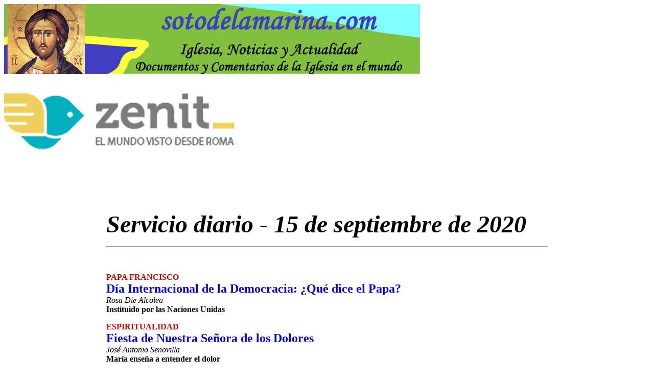

--- FILE ---
content_type: text/html
request_url: https://sotodelamarina.com/2020/09/Q2/20200915Zenit.htm
body_size: 31900
content:
<html>

<head>
<meta http-equiv="Content-Language" content="es">
<meta name="GENERATOR" content="Microsoft FrontPage 5.0">
<meta name="ProgId" content="FrontPage.Editor.Document">
<meta http-equiv="Content-Type" content="text/html; charset=windows-1252">
<title>Boletín Diario de Zenit</title>
</head>
<body>
<p>
<a href="http://www.sotodelamarina.com" style="max-width: none; minwidth: none; maxwidth: none; boxsizing: content-box">
<img border="0" src="../../../Logos/cabecera_sotodelamarina.jpg" height="137" style="max-width: none; minwidth: none; maxwidth: none; boxsizing: content-box"></a><br>
<a target="_blank" href="http://www.zenit.org/">
<img border="0" src="../../../Logos/Es-Zenit-Orizzontale-Color.png" width="450" height="182"></a>
</p>
<p>&nbsp;</p>
<blockquote>
  <blockquote>
    <blockquote>
      <blockquote>
        <blockquote>
          <p>&nbsp;</p>
          <p dir="ltr"><i><b><font size="7">Servicio diario - 15 de septiembre de 2020</font></b></i><hr/>
          <p dir="ltr">&nbsp;</p>
          <p dir="ltr"><span style="text-transform: uppercase">
          <font color="#CC0000"><b>PAPA FRANCISCO</b></font></span><br>
          <b><font size="5">
          <a href="#Día Internacional de la Democracia: ¿Qué dice el Papa" style="text-decoration: none">
          Día Internacional de la Democracia: ¿Qué dice el Papa?</a></font></b><br>
          <i>Rosa Die Alcolea</i><br>
          <b>Instituido por las Naciones Unidas</b></p>
          <p dir="ltr"><font color="#CC0000"><b>
          <span style="text-transform: uppercase">ESPIRITUALIDAD</span></b></font><br>
          <b><font size="5">
          <a href="#Fiesta de Nuestra Señora de los Dolores" style="text-decoration: none">
          Fiesta de Nuestra Señora de los Dolores</a></font></b><br>
          <i>José Antonio Senovilla</i><br>
          <b>María enseña a entender el dolor</b></p>
          <p dir="ltr"><font color="#CC0000"><b>
          <span style="text-transform: uppercase">PAPA FRANCISCO</span></b></font><br>
          <b><font size="5">
          <a href="#“Para un conocimiento de la paz”, libro con prefacio del Papa" style="text-decoration: none">
          <i>“Para un conocimiento de la paz”</i>, libro con prefacio del Papa</a></font></b><br>
          <i>Rosa Die Alcolea</i><br>
          <b>Dirigido a especializados en <i>“Ciencias de la Paz”</i></b></p>
          <p dir="ltr"><font color="#CC0000"><b>
          <span style="text-transform: uppercase">JUSTICIA Y PAZ</span></b></font><br>
          <b><font size="5">
          <a href="#Salvador: Condenado el excoronel Montano por la masacre de las Fuerzas Armadas" style="text-decoration: none">
          Salvador: Condenado el excoronel Montano por la masacre de las Fuerzas 
          Armadas</a></font></b><br>
          <i>Redacción zenit</i><br>
          <b>En 1989, en la Universidad Centroamericana</b></p>
          <p dir="ltr"><font color="#CC0000"><b>
          <span style="text-transform: uppercase">ECOLOGÍA</span></b></font><br>
          <b><font size="5">
          <a href="#España: El cuidado de la creación en la archidiócesis de Madrid" style="text-decoration: none">
          España: El cuidado de la creación en la archidiócesis de Madrid</a></font></b><br>
          <i>Larissa I. López</i><br>
          <b>Placas solares, huertos y formación</b></p>
          <p dir="ltr"><font color="#CC0000"><b>
          <span style="text-transform: uppercase">CIUDAD DEL VATICANO</span></b></font><br>
          <b><font size="5">
          <a href="#Farmacia Vaticana: Inauguración de sus locales remodelados" style="text-decoration: none">
          Farmacia Vaticana: Inauguración de sus locales remodelados</a></font></b><br>
          <i>Larissa I. López<br>
          </i><b>Aportar un servicio <i>“más cercano y humano”</i></b></p>
          <p dir="ltr"><font color="#CC0000"><b>
          <span style="text-transform: uppercase">IGLESIA Y MUNDO</span></b></font><br>
          <b><font size="5">
          <a href="#Instituto Católico de Fundraising: Cómo “salvar” a la Iglesia de la bancarrota" style="text-decoration: none">
          Instituto Católico de Fundraising: Cómo <i>“salvar”</i> a la Iglesia 
          de la bancarrota</a></font></b><br>
          <i>Larissa I. López</i><br>
          <b>Tras la crisis de COVID-19</b></p>
          <p dir="ltr"><font color="#CC0000"><b>
          <span style="text-transform: uppercase">IGLESIA LOCAL</span></b></font><br>
          <b><font size="5">
          <a href="#Estados Unidos: Contribuciones de hispanos y latinos a la Iglesia" style="text-decoration: none">
          Estados Unidos: Contribuciones de hispanos y latinos a la Iglesia</a></font></b><br>
          <i>Larissa I. López</i><br>
          <b>Expuestas por los obispos</b></p>
          <p dir="ltr"><font color="#CC0000"><b>
          <span style="text-transform: uppercase">IGLESIA LOCAL</span></b></font><br>
          <b><font size="5">
          <a href="#México: El Papa acepta la renuncia del obispo de Ciudad Obregón" style="text-decoration: none">
          México: El Papa acepta la renuncia del obispo de Ciudad Obregón</a></font></b><br>
          <i>Larissa I. López</i><br>
          <b>Mons. Pozos Lorenzini, nombrado nuevo obispo</b></p>
          <p dir="ltr"><font color="#CC0000"><b>
          <span style="text-transform: uppercase">ESPIRITUALIDAD</span></b></font><br>
          <b><font size="5">
          <a href="#Evangelio del 20 de septiembre: Reflexión del padre Antonio Rivero" style="text-decoration: none">
          Evangelio del 20 de septiembre: Reflexión del padre Antonio Rivero</a></font></b><br>
          <i>Antonio Rivero</i><br>
          <i><b>“La lógica de Dios no es nuestra lógica”</b></i></p>
          <p dir="ltr"><font color="#CC0000"><b>
          <span style="text-transform: uppercase">TESTIMONIOS</span></b></font><br>
          <b><font size="5">
          <a href="#San Juan Macías, 16 de septiembre" style="text-decoration: none">
          San Juan Macías, 16 de septiembre</a></font></b><br>
          <i>Isabel Orellana Vilches</i><br>
          <b>Considerado el padre de los pobres</b></p>
          <hr/>
          <p>&nbsp;</p>
          <p>&nbsp;</p>
          <p>&nbsp;</p>
          <header class="entry-header">
          <h1 class="entry-title" itemprop="headline">
          <a name="Día Internacional de la Democracia: ¿Qué dice el Papa">Día 
          Internacional de la Democracia: ¿Qué dice el Papa?</a></h1>
          <div class="single-entry-excerpt">
            <b><font size="5">Instituido por las Naciones Unidas</font></b><p>
            <i><span class="date">septiembre 15, 2020 18:41<br>
            </span>
            <span class="author" itemprop="author" itemscope="itemscope" itemtype="https://schema.org/Person">
            <a class="entry-author-link" href="https://es.zenit.org/author/rdiezenitteam-org/" title="View all posts by Rosa Die Alcolea" itemprop="url" rel="author" style="text-decoration: none">
            Rosa Die Alcolea</a></span><br>
            <span class="categories-links">
            <a href="https://es.zenit.org/category/pope-francis/" rel="category tag" style="text-decoration: none">
            Papa Francisco</a></span></i></p>
            <p></header>
            <font size="4">(<em>zenit</em> – 15 sept. 2020).- El 15 de 
            septiembre se celebra el Día Internacional de la Democracia, 
            instituido por la Asamblea General de las
            <a target="_blank" href="https://www.un.org/es/observances/democracy-day" style="text-decoration: none; font-style: italic; font-weight: 700">
            Naciones Unidas</a>&nbsp;el 8 de noviembre de 2007. El Papa Francisco 
            asegura que&nbsp;“no hay democracia con hambre, ni desarrollo con 
            pobreza”.</font></p>
            <p><font size="4">Este año, concretamente se enmarca en un crisis 
            mundial sin precedentes causada por la pandemia ha generado 
            importantes desafíos sociales, políticos y legales a nivel mundial. 
            De ahí, la importancia de que los estados, a medida que adoptan 
            medidas de emergencia para abordar la crisis, “sigan defendiendo el 
            estado de derecho, protegiendo y respetando las normas 
            internacionales y los principios básicos de legalidad, así como el 
            derecho a acceder a la justicia, los recursos y los procesos en 
            curso”.</font></p>
            <p><font size="4">Así lo ratificó el Secretario General de la ONU, 
            António Guterres, en unas declaraciones en las que instaba a los 
            gobiernos a ser transparentes, receptivos y responsables en su 
            respuesta a la COVID-19 para garantizar que cualquier medida de 
            emergencia fuera legal, proporcionada, necesaria y no 
            discriminatoria.</font></p>
            <p><font size="4">“La mejor respuesta es aquella que responde 
            proporcionalmente a las amenazas inmediatas mientras protege los 
            derechos humanos y el estado de derecho”, explicó hace unos meses 
            coincidiento con la publicación de un informe de la ONU sobre los 
            Derechos Humanos durante la COVID-19.</font></p>
            <p>&nbsp;</p>
            <p><strong><font size="5">¿Qué dice el Papa de la democracia?</font></strong></p>
            <p><font size="4">El Papa Francisco
            <a target="_blank" href="../../../2019/06/Q1/20190604Zenit.htm#Ustedes son poetas sociales — Francisco a los participantes en la Cumbre de Jueces Panamericanos" style="text-decoration: none; font-style: italic; font-weight: 700">
            afirmó el 4 de junio de 2019</a> que “no hay democracia con hambre, 
            ni desarrollo con pobreza, ni justicia en la inequidad”, durante un 
            discurso que ofreció con motivo de la clausura de la Cumbre 
            Panamericana de Jueces sobre Derechos Sociales y Doctrina 
            Franciscana, celebrada en el Vaticano.</font></p>
            <p><font size="4">“Un sistema político-económico, para su sano 
            desarrollo, necesita garantizar que la democracia no sea sólo 
            nominal, sino que pueda verse plasmada en acciones concretas que 
            velen por la dignidad de todos sus habitantes bajo la lógica del 
            bien común, en un llamado a la solidaridad y una opción preferencial 
            por los pobres”, argumentó Jorge Bergoglio.</font></p>
            <p><font size="4">“Ello exige los esfuerzos de las máximas 
            autoridades, y por cierto del poder judicial, para reducir la 
            distancia entre el reconocimiento jurídico y la práctica del mismo”, 
            añadió.</font></div>
          <p>&nbsp;</p>
          <p>&nbsp;</p>
          <p>&nbsp;</p>
          <p>&nbsp;</p>
          <header class="entry-header">
          <h1 class="entry-title" itemprop="headline">
          <a name="Fiesta de Nuestra Señora de los Dolores">Fiesta de Nuestra 
          Señora de los Dolores</a></h1>
          <div class="single-entry-excerpt">
            <b><font size="5">María enseña a entender el dolor</font></b><p><i>
            <span class="date">septiembre 15, 2020 10:47<br>
            </span>
            <span class="author" itemprop="author" itemscope="itemscope" itemtype="https://schema.org/Person">
            <a class="entry-author-link" href="https://es.zenit.org/author/joseantoniosenovilla/" title="View all posts by José Antonio Senovilla" itemprop="url" rel="author" style="text-decoration: none">
            José Antonio Senovilla</a></span><br>
            <span class="categories-links">
            <a href="https://es.zenit.org/category/church-and-world/spirituality/" rel="category tag" style="text-decoration: none">
            Espiritualidad</a></span></i></p>
            <p></header>
            <font size="4">(<em>zenit</em> – 14 sept. 2020)- Un día después de 
            la fiesta de la
            <a target="_blank" href="20200914Zenit.htm#Fiesta de la Exaltación de la Santa Cruz" style="text-decoration: none; font-style: italic; font-weight: 700">
            Exaltación de la Santa Cruz</a>, la Iglesia celebra la fiesta de 
            Nuestra Señora de los Dolores. Se trata de una advocación mariana 
            que existe desde los orígenes de la Iglesia Católica, cada vez que 
            los cristianos recordaban los dolores de Jesús, asociados a los de 
            su Madre.</font></p>
            <p><font size="4">En 1814 fue instituida como festividad por el Papa 
            Pío VII, quien dispuso que se celebre cada 15 de septiembre. D. José 
            Antonio Senovilla, sacerdote de la prelatura del
            <a target="_blank" href="https://opusdei.org/es-es/" style="text-decoration: none; font-style: italic; font-weight: 700">
            Opus Dei</a>, reflexiona sobre el sentido de esta festividad, 
            ayudando a entenderla y vivirla en el momento actual.</font></p>
            <p><font size="4">***</font></p>
            <p>&nbsp;</p>
            <p><font size="4">Cada Misa es un milagro. El mayor milagro. Es un 
            regalo divino siempre nuevo, que nos invita a participar en directo 
            en los acontecimientos más importantes de la Historia: en los que 
            culminaron la tarea de nuestra Redención, el rescate definitivo de 
            la Humanidad, que quedaba así liberada, en virtud de la entrega del 
            Hijo de Dios, de la esclavitud del pecado y del dolor y la muerte.</font></p>
            <p><font size="4">Por eso, como sacerdote, en mi tarea pastoral 
            siempre aconsejo acudir a Misa con los ojos y los oídos y el corazón 
            bien abiertos, porque nuestro Padre Dios nos va a hacer un regalo, 
            el mejor regalo. Pero hay que estar atentos. Vamos a ver en directo, 
            por encima del tiempo y del espacio, el mayor milagro: la 
            institución de la Eucaristía, en el marco de la Pasión, Muerte y 
            Resurrección de Cristo, y de su posterior vuelta al Padre. Y estamos 
            ahí invitados.</font></p>
            <p>&nbsp;</p>
            <p><strong><font size="5">Aprender de la Virgen</font></strong></p>
            <p><font size="4">La Misa de hoy nos recuerda una escena que hemos 
            visto en muchas imágenes. Jesús, el Hijo de Dios, el Salvador, 
            colgado en la Cruz, dando su vida por nosotros. Y junto a Él, de 
            pie, su Madre. Es la escena más desgarradora de la Historia, la 
            injusticia más atroz… y al mismo tiempo, nuestra salvación, nuestra 
            única esperanza. Mirar esa escena una y otra vez nos hace mucho 
            bien. Cada vez entendemos más. Cada vez sacamos de ahí más fuerza y 
            más paz.</font></p>
            <p>&nbsp;</p>
            <p><em><font size="4">La Madre piadosa estaba<br>
            junto a la cruz y lloraba<br>
            mientras el Hijo pendía;<br>
            cuya alma, triste y llorosa,<br>
            traspasada y dolorosa, fiero<br>
            cuchillo tenía.</font></em></p>
            <p><em><font size="4">¡Oh cuán triste y cuán aflicta<br>
            se vio la Madre bendita,<br>
            de tantos tormentos llena!<br>
            Cuando triste contemplaba<br>
            y dolorosa miraba<br>
            del Hijo amado la pena.</font></em></p>
            <p><em><font size="4">Y ¿cuál hombre no llorara,<br>
            si a la Madre contemplara<br>
            de Cristo, en tanto dolor?<br>
            ¿Y quién no se entristeciera,<br>
            Madre piadosa, si os viera<br>
            Sujeta a tanto dolor?</font></em></p>
            <p><em><font size="4">Por los pecados del mundo,<br>
            vio a Jesús en tan profundo<br>
            tormento la dulce Madre.<br>
            Vio morir al Hijo amado,<br>
            que rindió desamparado<br>
            el espíritu a su Padre.</font></em></p>
            <p><em><font size="4">¡Oh dulce fuente de amor!,<br>
            hazme sentir tu dolor<br>
            para que llore contigo.<br>
            Y que, por mi Cristo amado,<br>
            mi corazón abrasado<br>
            más viva en él que conmigo.</font></em></p>
            <p><em><font size="4">Y, porque a amarle me anime,<br>
            en mi corazón imprime<br>
            las llagas que tuvo en sí.<br>
            Y de tu Hijo, Señora,<br>
            divide conmigo ahora<br>
            las que padeció por mí.</font></em></p>
            <p><em><font size="4">Hazme contigo llorar<br>
            y de veras lastimar<br>
            de sus penas mientras vivo;<br>
            porque acompañar deseo<br>
            en la cruz, donde le veo,<br>
            tu corazón compasivo.</font></em></p>
            <p><em><font size="4">¡Virgen de vírgenes santas!,<br>
            llore ya con ansias tantas,<br>
            que el llanto dulce me sea;<br>
            porque su pasión, y muerte<br>
            tenga en mi alma, de suerte<br>
            que siempre sus penas vea.</font></em></p>
            <p><em><font size="4">Haz que su cruz me enamore<br>
            y que en ella viva y more<br>
            de mi fe y amor indicio;<br>
            porque me inflame y encienda,<br>
            y contigo me defienda<br>
            en el día del juicio.</font></em></p>
            <p><em><font size="4">Haz que me ampare la muerte<br>
            de Cristo, cuando en tan fuerte<br>
            trance vida y alma estén;<br>
            porque, cuando quede en calma<br>
            el cuerpo, vaya mi alma<br>
            a su eterna gloria. Amén.</font></em></p>
            <p>&nbsp;</p>
            <p><font size="4">Muy pocas veces una Misa nos ofrece una secuencia 
            así: tan profunda, tan directamente al corazón. Hoy, en la fiesta de 
            la Virgen de los Dolores, esta canción nos ayuda a aprender de Ella; 
            y con Ella, a entender el sufrimiento, el dolor; y al entenderlo, 
            poder vencerlo, darle sentido: poder unirnos al dolor de Cristo en 
            la Cruz, y participar con Él en la aventura más grandiosa que nos 
            pudiéramos imaginar: la salvación del mundo, la victoria contra el 
            mal y contra el dolor y la muerte. Estamos todos invitados a 
            participar como coprotagonistas en la más grandiosa epopeya. Y la 
            Virgen nos enseña cómo hacerlo.</font></p>
            <p>&nbsp;</p>
            <p><strong><font size="5">Evangelio de hoy</font></strong></p>
            <p><font size="4">Lo proclama con toda solemnidad el Evangelio de la 
            Misa de hoy: “Junto a la cruz de Jesús estaban su madre, la hermana 
            de su madre, María, la de Cleofás, y María, la Magdalena. Jesús, al 
            ver a su madre y junto a ella al discípulo al que amaba, dijo a su 
            madre: “Mujer, ahí tienes a tu hijo”.</font></p>
            <p><font size="4">Luego, dijo al discípulo: “Ahí tienes a tu madre. 
            Y desde aquella hora, el discípulo la recibió como algo propio” (Jn 
            19, 25-27). Ahí está María, ahí se nos da por Madre, junto a esa 
            Cruz espantosa. Ella, viendo morir a su Hijo inocente, no grita 
            histérica, no pide cuentas a Dios Padre por la muerte del Hijo, por 
            su propio dolor.</font></p>
            <p><font size="4">Vivimos en un mundo que se atreve en su soberbia a 
            pedir cuentas a Dios. ¡Qué sería de nosotros si Dios no pusiera 
            límites al mal que nosotros cometemos! En vez de agradecer lo que 
            Dios nos da, cuando algo nos contraría un poco, pedimos cuentas a 
            Dios: ¿Por qué esto? ¿Por qué aquello? Y sin embargo, vemos a María 
            ahí, hablando con su silencio a mi corazón tantas veces lleno de 
            rencor, de envidia, de pereza, de impureza, de mentira y de 
            traición.</font></p>
            <p><font size="4">Allí estaba la Virgen. Y todas sus amigas. De 
            todas las mujeres que el Evangelio nombra como discípulas de Jesús, 
            no falta ninguna. Quizá porque eran amigas de la Virgen, y no 
            estaban dispuestas a dejarla sola… Mucha gente huye del Calvario, 
            pero quien permanece junto a María, permanece fiel.</font></p>
            <p><font size="4">Mirar a la Virgen al pie de la Cruz. Aprender con 
            Ella a perdonar como Jesús (Lc, 23, 34). Aprender de Ella a amar la 
            voluntad de Dios Padre como Jesús, sabiendo que, si Dios nuestro 
            Padre, que nos quiere con amor infinito, permite nuestro 
            sufrimiento, es por un bien infinitamente mayor: la salvación 
            nuestra y la de muchas almas.</font></p>
            <p>&nbsp;</p>
            <p><strong><font size="5">Los Siete Dolores de María</font></strong></p>
            <p><font size="4">María estaba entrenada en el dolor. Dios así lo 
            permitió para bien de todos nosotros. Lo contemplamos al hacer 
            recuento de sus Siete Dolores. María sufrió el aguijón de la 
            profecía de Simeón en el Templo. María sufrió teniendo que huir a 
            Egipto con su pequeño Hijo, Hijo de Dios. María sufrió al buscar al 
            Niño durante tres días, hasta encontrarle en el Templo. María se 
            unió como nadie al sufrimiento de su Hijo Bendito en su Pasión y en 
            su Camino hacia la Cruz. Y María supo sufrir en estos momentos que 
            contemplamos hoy: la Muerte Redentora del Salvador, y también del 
            Descendimiento dolorosísimo de ese Cuerpo llagado. El dolor de María 
            culminó por fin al Depositar el Cuerpo inerte de Jesús en el 
            Sepulcro Santo, a la espera de la Resurrección.</font></p>
            <p><font size="4">Hay Cruz. Hay muerte. Pero eso solo es un paso, 
            una Pascua. Después de la Cruz hay Resurrección, después del dolor 
            hay alegría sin fin, después de la muerte hay vida, para siempre, 
            para siempre, para siempre.</font></p>
            <p><font size="4">Podemos aprender de María a vivir con la fuerza de 
            Dios.
            <a target="_blank" href="../../06/Q3/20200625Zenit.htm#San Josemaría Escrivá de Balaguer, 26 de junio" style="text-decoration: none; font-style: italic; font-weight: 700">
            San Josemaría</a>, al mirar a la Virgen al pie de la Cruz, nos 
            invita a examinar si nuestra vida es auténticamente cristiana. 
            “María, a quienes se acercan a Ella y contemplan su vida, les hace 
            siempre el inmenso favor de llevarlos a la Cruz, de ponerlos frente 
            a frente al ejemplo del Hijo de Dios. Y en ese enfrentamiento, donde 
            se decide la vida cristiana, María intercede para que nuestra 
            conducta culmine con una reconciliación del hermano menor –tú y yo– 
            con el Hijo primogénito del Padre”. (<em>Es Cristo que pasa</em>, 
            149 c).</font></p>
            <p>&nbsp;</p>
            <p><strong><font size="5">Vencer el dolor y la muerte</font></strong></p>
            <p><font size="4">Delante de la Cruz se resuelve mi vida cristiana. 
            ¿Sé querer a los demás como Dios me quiere a mí, como quiere María? 
            ¿Sé perdonar como Jesús en la Cruz, como María? ¿Sé dar al dolor el 
            sentido profundo que tiene? ¿Amo sobre todo la voluntad de mi Padre 
            Dios, sea cual sea, como Jesús, como María? El problema no está en 
            los otros, en el mal que hay fuera de mí. El problema está en el mal 
            que hay escondido en mi corazón. Ahí es donde Cristo quiere vencer 
            para reinar en el mundo: empezando por mi corazón.</font></p>
            <p><font size="4">La protagonista del documental <em>Converso</em> 
            lo entiende todo al mirar a María. Es una historia viva, actual. 
            Habla de esa contemplación del Evangelio que es el Rosario. Se trata 
            de un ejemplo más, que nos habla de la fuerza de Dios, si sabemos 
            mirar a María y mirar todo como y con María.</font></p>
            <p><font size="4">Muchas veces no podremos evitar el dolor y la 
            muerte. No podremos evitarlos, pero sí podremos vencerlos. Con la 
            fuerza de Dios. Mirando a María: a esa Madre Dolorosa, nuestra Madre 
            Bendita: ahí está Ella, de pie, junto a la Cruz de su Hijo, 
            hablándonos a cada uno de sus hijos en el fondo de nuestro corazón.</font></div>
          <p>&nbsp;</p>
          <p>&nbsp;</p>
          <p>&nbsp;</p>
          <p>&nbsp;</p>
          <header class="entry-header">
          <h1 class="entry-title" itemprop="headline">
          <a name="“Para un conocimiento de la paz”, libro con prefacio del Papa">
          <i>“Para un conocimiento de la paz”</i>, libro con prefacio del Papa</a></h1>
          <div class="single-entry-excerpt">
            <b><font size="5">Dirigido a especializados en <i>“Ciencias de la 
            Paz”</i></font></b><p><i><span class="date">septiembre 15, 2020 
            14:33<br>
            </span>
            <span class="author" itemprop="author" itemscope="itemscope" itemtype="https://schema.org/Person">
            <a class="entry-author-link" href="https://es.zenit.org/author/rdiezenitteam-org/" title="View all posts by Rosa Die Alcolea" itemprop="url" rel="author" style="text-decoration: none">
            Rosa Die Alcolea</a></span><br>
            <span class="categories-links">
            <a href="https://es.zenit.org/category/pope-francis/" rel="category tag" style="text-decoration: none">
            Papa Francisco</a></span></i></p>
            <p></header>
            <font size="4">(<em>zenit</em> – 15 sept. 2020).- La
            <a target="_blank" href="https://www.vaticanum.com/es/lev-libreria-editora-vaticana-libreria-editrice-vaticana" style="text-decoration: none; font-style: italic; font-weight: 700">
            Librería Editora Vaticana</a> ha publicado recientemente el libro
            <em>Para un conocimiento de la
            <a target="_blank" href="../../../2019/12/Q3/20191231Zenit.htm#Jornada Mundial de la Paz: «Cristo es nuestra paz y puede derribar los muros del odio»" style="text-decoration: none; font-weight: 700">
            paz</a></em>, con prefacio del Papa Francisco, según informa <em>
            Vatican News</em>.</font></p>
            <p><font size="4">En el texto redactado por el Santo Padre, se 
            dirige en particular a los jóvenes que pretenden especializarse en 
            “Ciencias de la Paz”: el gusto por el estudio, dice el Pontífice, 
            debe ir acompañado de un corazón inspirado en el Evangelio, capaz de 
            compartir las esperanzas y las ansiedades de los hombres y mujeres 
            de hoy.</font></p>
            <p><font size="4">Francisco señala la necesidad de “hombres y 
            mujeres, bien preparados, equipados con todas las herramientas 
            necesarias para leer e interpretar las dinámicas sociales, 
            económicas y políticas de nuestro tiempo”.</font></p>
            <p><font size="4">Y para ello, indica que “comprometerse en estos 
            caminos de formación puede ser una ayuda válida para que muchos 
            jóvenes descubran que ‘la vocación laical es ante todo caridad en la 
            familia y caridad social o política: es un compromiso concreto a 
            partir de la fe para la construcción de una nueva sociedad, es vivir 
            en medio del mundo y de la sociedad para evangelizar sus diversas 
            exigencias, hacer la paz, la convivencia, la justicia, los derechos 
            humanos, la misericordia, y así extender el Reino de Dios en el 
            mundo’”.</font></p>
            <p><font size="4">En el libro, se incluyen algunas contribuciones, 
            como un documento de Mons. Paul Richard Gallagher, secretario de 
            Relaciones con los Estados, y del cardenal Renato Raffaele Martino, 
            presidente emérito del Consejo Pontificio de Justicia y Paz y 
            presidente emérito del Consejo Pontificio para la Pastoral de los 
            Migrantes e Itinerantes.</font></p>
            <p><font size="4">A continuación, ofrecemos el texto completo 
            escrito por el Santo Padre, publicado en <em>Vatican News</em>.</font></p>
            <p>&nbsp;</p>
            <p><strong><font size="5">Prólogo del Papa Francisco</font></strong></p>
            <p><font size="4">“El cambio de época que la humanidad está 
            experimentando está conformado por lo que he denominado 
            repetidamente como ‘una tercera guerra mundial a pedazos’. Sabemos 
            bien cuánto el miedo a una guerra mundial, capaz de destruir a toda 
            la humanidad, ha marcado nuestro pasado reciente. San Juan XXIII 
            dedicó su última Encíclica, dirigiéndola a todos los hombres de 
            buena voluntad, al tema de la paz. (Carta Enc. <em>
            <a target="_blank" href="http://www.vatican.va/content/john-xxiii/es/encyclicals/documents/hf_j-xxiii_enc_11041963_pacem.html" style="text-decoration: none; font-weight: 700">
            Pacem in Terris</a></em>, 11 de abril de 1963). Y cómo no recordar 
            el sincero llamamiento de San Pablo VI a la Asamblea de las Naciones 
            Unidas: ‘Nunca más los unos contra los otros; jamás, nunca más…’ (4 
            octubre 1965).</font></p>
            <p><font size="4">Lamentablemente, debemos señalar que hoy en día el 
            mundo sigue inmerso en un clima de guerra y violencia mutua: esta 
            dolorosa realidad no sólo exige que mantengamos vivo el llamamiento 
            a la paz, sino que casi nos obliga a hacernos preguntas decisivas.</font></p>
            <p><font size="4">¿Por qué en un mundo en el que la globalización ha 
            derribado tantas fronteras, en el que todos -se dice- estamos 
            interconectados, seguimos practicando la violencia en las relaciones 
            entre los individuos y las comunidades?</font></p>
            <p><font size="4">¿Por qué los que son diferentes a nosotros a 
            menudo nos asustan tanto, como para hacernos asumir un 
            comportamiento de defensa y sospecha que con demasiada frecuencia se 
            convierte en agresión hostil?</font></p>
            <p><font size="4">¿Por qué los gobiernos de los Estados creen que el 
            despliegue de su fuerza, incluso con actos de guerra, puede darles 
            mayor credibilidad a los ojos de sus ciudadanos y aumentar el 
            consenso del que gozan?</font></p>
            <p><font size="4">Estas y otras preguntas no pueden ser respondidas 
            de manera general y apresurada. Se necesita un compromiso de 
            estudio, también es necesario invertir en la investigación 
            científica y en la formación de las jóvenes generaciones. Por estas 
            razones consideré necesario establecer en la Pontificia Universidad 
            Lateranense un Ciclo de Estudios en Ciencias de la Paz, basado en la 
            convicción de que la Iglesia está llamada a comprometerse en ‘la 
            solución de los problemas relativos a la paz, la armonía, el medio 
            ambiente, la defensa de la vida y los derechos humanos y civiles’. 
            (Exhortación Apostólica <em>
            <a target="_blank" href="http://www.vatican.va/content/francesco/es/apost_exhortations/documents/papa-francesco_esortazione-ap_20131124_evangelii-gaudium.html" style="text-decoration: none; font-weight: 700">
            Evangelii gaudium</a></em>, 65).</font></p>
            <p><font size="4">En tal compromiso ‘el mundo universitario tiene un 
            papel central, un lugar que simboliza ese humanismo integral que 
            necesita renovarse y enriquecerse continuamente, para que pueda 
            producir la valiente renovación cultural que exige el momento 
            actual’. Este desafío también interpela a la Iglesia que, con su red 
            mundial de universidades eclesiásticas, puede ‘aportar la decisiva 
            contribución de la levadura, la sal y la luz del Evangelio de 
            Jesucristo y de la Tradición viva de la Iglesia siempre abierta a 
            nuevos escenarios y nuevas propuestas’, como recordé recientemente 
            al reformar el sistema de estudios académicos en las instituciones 
            eclesiásticas. (Cf. Constitución Apostólica <em>
            <a target="_blank" href="http://www.vatican.va/content/francesco/es/apost_constitutions/documents/papa-francesco_costituzione-ap_20171208_veritatis-gaudium.html" style="text-decoration: none; font-weight: 700">
            Veritatis Gaudium</a></em>, 2). Esto ciertamente no significa 
            alterar el sentido institucional y las tradiciones consolidadas de 
            nuestras realidades académicas, sino más bien orientar su función en 
            la perspectiva de una Iglesia más marcadamente ‘en salida’ y 
            misionera. De hecho, es posible hacer frente a los desafíos del 
            mundo contemporáneo con una capacidad de respuesta adecuada en 
            cuanto al contenido y compatible en cuanto al lenguaje, en primer 
            lugar dirigiéndose a las nuevas generaciones. (Carta al cardenal De 
            Donatis con motivo del establecimiento del nuevo curso de estudios 
            en ‘Ciencias de la Paz’, 12 de noviembre de 2018).</font></p>
            <p><font size="4">Este volumen ofrece una primera visión general de 
            algunos de los centros de interés de esta nueva empresa académica. 
            Es necesariamente interdisciplinario y expresa un diálogo fructífero 
            entre la filosofía, la teología, el derecho y la historia. Confío en 
            que una profundización rigurosa de estas líneas de investigación, 
            alimentada también por las aportaciones de las ciencias humanas, 
            fomentará el crecimiento de un ‘conocimiento de la paz’ para formar 
            a pacificadores verdaderamente valiosos, dispuestos a ponerse en 
            juego en los más diversos ámbitos de la vida de nuestras sociedades.</font></p>
            <p><font size="4">Quisiera subrayar que un buen trabajador por la 
            paz debe ser capaz de madurar una mirada al mundo y a la historia 
            que no caiga en un ‘exceso de diagnóstico’, que no siempre va 
            acompañado de propuestas resolutivas y realmente aplicables. 
            (Exhortación Apostólica <em>Evangelii gaudium</em>, 50). Se trata, 
            de hecho, de ir más allá de un enfoque puramente sociológico que 
            pretende abarcar la totalidad de la realidad de manera neutral y 
            aséptica. Quienes deseen convertirse en expertos en Ciencias de la 
            Paz deben aprender a estar atentos a los signos de los tiempos: el 
            gusto por la investigación y el estudio científico debe ir 
            acompañado de un corazón capaz de compartir ‘las alegrías y las 
            esperanzas, las penas y las angustias de los hombres de hoy’ (Conc. 
            Ecum. Vat. II, Const. <em>
            <a target="_blank" href="http://www.vatican.va/archive/hist_councils/ii_vatican_council/documents/vat-ii_const_19651207_gaudium-et-spes_sp.html" style="text-decoration: none; font-weight: 700">
            Gaudium et Spes</a></em>, 1) para saber hacer un verdadero 
            discernimiento evangélico.</font></p>
            <p><font size="4">Realmente necesitamos hombres y mujeres, bien 
            preparados, equipados con todas las herramientas necesarias para 
            leer e interpretar las dinámicas sociales, económicas y políticas de 
            nuestro tiempo. Comprometerse en estos caminos de formación puede 
            ser una ayuda válida para que muchos jóvenes descubran que ‘la 
            vocación laical es ante todo caridad en la familia y caridad social 
            o política: es un compromiso concreto a partir de la fe para la 
            construcción de una nueva sociedad, es vivir en medio del mundo y de 
            la sociedad para evangelizar sus diversas exigencias, hacer la paz, 
            la convivencia, la justicia, los derechos humanos, la misericordia, 
            y así extender el Reino de Dios en el mundo’. (Postsin. ap. 
            exhortación
            <a href="http://www.vatican.va/content/francesco/es/apost_exhortations/documents/papa-francesco_esortazione-ap_20190325_christus-vivit.html">
            <em>Christus vivit</em></a>, 168).</font></p>
            <p><font size="4">Agradezco al profesor Marengo, que ha editado este 
            volumen, así como a los relatores cuyas aportaciones abren el camino 
            para la maduración de este campo indispensable de la investigación 
            científica, destinado a alimentar prácticas de paz y armonía entre 
            los hombres y los pueblos”.</font></p>
            <p>&nbsp;</p>
            <p><b><font size="4">Francisco</font></b></div>
          <p>&nbsp;</p>
          <p>&nbsp;</p>
          <p>&nbsp;</p>
          <p>&nbsp;</p>
          <header class="entry-header">
          <h1 class="entry-title" itemprop="headline">
          <a name="Salvador: Condenado el excoronel Montano por la masacre de las Fuerzas Armadas">
          Salvador: Condenado el excoronel Montano por la masacre de las Fuerzas 
          Armadas</a></h1>
          <div class="single-entry-excerpt">
            <b><font size="5">En 1989, en la Universidad Centroamericana</font></b><p>
            <i><span class="date">septiembre 15, 2020 18:10<br>
            </span>
            <span class="author" itemprop="author" itemscope="itemscope" itemtype="https://schema.org/Person">
            <a class="entry-author-link" href="https://es.zenit.org/author/zenitteam/" title="View all posts by Redacción zenit" itemprop="url" rel="author" style="text-decoration: none">
            Redacción zenit</a></span><br>
            <span class="categories-links">
            <a href="https://es.zenit.org/category/church-and-world/justice-and-peace/" rel="category tag" style="text-decoration: none">
            Justicia y Paz</a></span></i></p>
            <p></header>
            <font size="4">(<em>zenit</em> – 15 sept. 2020).- La Audiencia 
            Nacional de Madrid ha condenado a 133 años de cárcel al excoronel
            <a target="_blank" href="../../06/Q1/20200609Zenit.htm#Comienza el juicio de los asesinatos de los jesuitas españoles en El Salvador" style="text-decoration: none; font-style: italic; font-weight: 700">
            Inocente Orlando Montano Morales</a>, como uno de los responsables 
            de la masacre cometida por las Fuerzas Armadas salvadoreñas en el 
            campus de la Universidad Centroamericana José Simeón Cañas (UCA), el 
            16 de noviembre de 1989.</font></p>
            <p><font size="4">En San Salvador, la noche del 16 de noviembre de 
            1989, un equipo militar entró en la casa de los jesuitas de la&nbsp;<a target="_blank" href="https://www.uca.edu.ni/" style="text-decoration: none; font-style: italic; font-weight: 700">Universidad 
            Centroamericana</a>&nbsp;(UCA) y&nbsp;mató a seis religiosos y dos mujeres que 
            colaboraban con ellos en la casa: Ignacio Ellacuria, rector, 
            filósofo y teólogo, Segundo Montes, Ignacio Martín Baró, Amando 
            López, Juan Ramón Moreno y Joaquín López, Elba Ramos y su hija 
            Celina.&nbsp;Un acto que marcó por siempre a la UCA, al Salvador y al 
            mundo entero.</font></p>
            <p><font size="4">Montano también ha sido declarado culpable del 
            homicidio del jesuita salvadoreño Joaquín López, la cocinera Julia 
            Ramos y su hija Celina, ocurrido en la misma circunstancia, pero no 
            puede ser condenado por estos últimos delitos, ya que no entran 
            dentro de la extradición del imputado, otorgada en 2017 por Estados 
            Unidos.</font></p>
            <p>&nbsp;</p>
            <p><strong><font size="5">Sentencia</font></strong></p>
            <p><font size="4">La resolución de la Audiencia analiza el contexto 
            en el que se produjeron los hechos: el protagonismo de la Iglesia, y 
            de Ignacio Ellacuría en particular, en la búsqueda de una salida 
            negociada al conflicto salvadoreño, los enemigos que ese proceso 
            tenía en las fuerzas armadas y los precedentes —amenazas, registros, 
            atentados— que se habían producido…</font></p>
            <p><font size="4">La sentencia relata la reunión de oficiales, entre 
            los que se encontraba Montano, en la que se ordenó matar a Ellacuría 
            y no dejar testigos, así como los hechos de la noche del crimen.</font></p>
            <p><font size="4">La sentencia argumenta que los asesinatos fueron 
            cometidos desde los propios aparatos del Estado, “lo que comúnmente 
            viene a denominarse como ‘terrorismo desde el estado’ que se fragua 
            y desarrolla en determinados núcleos decisivos de poder”. En los 
            hechos participó un grupo estable y permanente, que desde las más 
            altas estructuras del poder en el Salvador y compuesto por el propio 
            presidente de la República utilizaron la violencia y cometieron 
            graves delitos, que causaron alarma y alteraron gravemente la paz y 
            la convivencia ciudadana, cercenando el camino hacia el diálogo y la 
            paz.</font></p>
            <p>&nbsp;</p>
            <p><strong><font size="5">Satisfacción y perdón</font></strong></p>
            <p><font size="4">El provincial de la Compañía de Jesús en España, 
            Antonio España,
            <a target="_blank" href="https://infosj.es/palabras-del-provincial/16783-ante-la-sentencia-de-la-audiencia-nacional" style="text-decoration: none; font-style: italic; font-weight: 700">
            ha mostrado</a>&nbsp;su satisfacción porque “el principio de Justicia 
            Universal, aplicado en España, haya servido para avalar 
            jurídicamente la verdad”. También señala que la sentencia no agota 
            las responsabilidades, y muestra su deseo de que la sentencia 
            propicie avances en este sentido en el propio El Salvador. También 
            recuerda que los jesuitas han expresado su disposición a perdonar a 
            los autores.</font></p>
            <p><font size="4">La Universidad Centroamericana, por su parte,&nbsp;<a target="_blank" href="https://infosj.es/component/jdownloads/send/191-documentos-de-noticias/1998-comunicado-uca-ante-la-sentencia-de-la-audiencia-nacional" style="text-decoration: none; font-style: italic; font-weight: 700">ha 
            declarado</a>&nbsp;que la sentencia ayudara “tanto a la conciencia 
            nacional como al sistema judicial salvadoreño a dar pasos reales en 
            favor de la verdad y la justicia, no solo en el denominado caso 
            jesuitas, también en todos los casos pendientes de graves 
            violaciones a los Derechos Humanos”.</font></div>
          <p>&nbsp;</p>
          <p>&nbsp;</p>
          <p>&nbsp;</p>
          <p>&nbsp;</p>
          <header class="entry-header">
          <h1 class="entry-title" itemprop="headline">
          <a name="España: El cuidado de la creación en la archidiócesis de Madrid">
          España: El cuidado de la creación en la archidiócesis de Madrid</a></h1>
          <div class="single-entry-excerpt">
            <b><font size="5">Placas solares, huertos y formación</font></b><p>
            <i><span class="date">septiembre 15, 2020 13:19<br>
            </span>
            <span class="author" itemprop="author" itemscope="itemscope" itemtype="https://schema.org/Person">
            <a class="entry-author-link" href="https://es.zenit.org/author/larissa-lopezzenitteam-org/" title="View all posts by Larissa I. López" itemprop="url" rel="author" style="text-decoration: none">
            Larissa I. López</a></span><br>
            <span class="categories-links">
            <a href="https://es.zenit.org/category/church-and-world/ecology/" rel="category tag" style="text-decoration: none">
            Ecología</a><br>
            <a href="https://es.zenit.org/category/church-and-world/local-church/" rel="category tag" style="text-decoration: none">
            Iglesia Local</a></span></i></p>
            <p></header>
            <font size="4">(<em>zenit</em> – 15 sept. 2020).- Impulsadas por la
            <a target="_blank" href="http://www.vatican.va/content/francesco/es/encyclicals/documents/papa-francesco_20150524_enciclica-laudato-si.html" style="text-decoration: none; font-weight: 700">
            <i>encíclica </i><em>Laudato si’</em></a> del Papa Francisco, son 
            muchas las parroquias y las instituciones religiosas de la
            <a target="_blank" href="https://www.archimadrid.org/" style="text-decoration: none; font-style: italic; font-weight: 700">
            archidiócesis de Madrid</a>, España, que se han puesto manos a la 
            obra para promover una conciencia ecológica y actuar, como dice el 
            Papa, “concretamente donde sea posible”.</font></p>
            <p><font size="4">Tal y como informa la propia archidiócesis en una 
            nota, la parroquia Virgen del Camino, en el municipio de Collado 
            Villalba, preparó durante tiempo un proyecto de eficiencia 
            energética que se hizo realidad el pasado 24 de marzo, en pleno 
            Estado de alarma, cuando se terminaron de colocar 48 placas solares 
            en la cubierta del templo.</font></p>
            <p>&nbsp;</p>
            <p><strong><font size="5">Placas solares en la parroquia</font></strong></p>
            <p><font size="4">La máxima producción de estas placas es de 13 
            kilovatios (kW) de potencia en condiciones óptimas, esto es, a pleno 
            sol. Según el párroco Roberto Rey, con estos paneles se da respuesta 
            a tres vertientes. La primera, ecológica: “Usamos una energía limpia 
            que no contamina; de hecho, en la factura mensual viene especificado 
            el número de árboles que hemos plantado [el primer año, la compañía 
            calcula más de 600] y de dióxido de carbono que se ha evitado [13,5 
            toneladas estimadas al año]”.</font></p>
            <p><font size="4">La segunda es caritativa, pues la energía 
            sobrante, en virtud de la normativa de autoconsumo fotovoltaico, se 
            puede compartir con viviendas situadas en un radio de 500 metros. 
            “Justo frente a la parroquia tenemos un grupo de familias 
            beneficiarias de Cáritas que viven en situación de pobreza 
            energética”, por lo que esa bolsa de kW no consumidos tienen ya 
            destinatario.</font></p>
            <p>&nbsp;</p>
            <p><strong><font size="5">Ayuda al comedor social</font></strong></p>
            <p><font size="4">La tercera es particular. No solo están ahorrando 
            unos 600 euros al mes en la factura de la luz, sino que además se 
            cubren los gastos del&nbsp;<a target="_blank" href="https://www.archimadrid.org/index.php/oficina/madrid/2-madrid/9036928-los-panes-y-los-peces-se-multiplican-en-virgen-del-camino-gracias-a-dios-y-a-la-generosidad-de-la-gente-esto-sale" style="text-decoration: none; font-style: italic; font-weight: 700">comedor 
            social de la parroquia</a>: “La hora de la comida es cuando más luz 
            hay, por lo tanto, máxima producción de energía, y como la primera 
            que se consume es la fotovoltaica antes que la de la red, nos 
            estamos ahorrando los costes de las gavetas para mantener la comida 
            caliente, las luces, la nevera, el lavaplatos…”.</font></p>
            <p><font size="4">Ante todo ello, el párroco sostiene que 
            “cumpliendo la ley de Dios y el mandato bíblico, cuidando la casa 
            común, se ayuda a los feligreses en situación de pobreza energética, 
            al medio ambiente, y además sale más barato. La creación es 
            agradecida y te devuelve el beneficio”.</font></p>
            <p>&nbsp;</p>
            <p><strong><font size="5">Grupo de Ecología</font></strong></p>
            <p><font size="4">En la parroquia Nuestra Señora del Valle, en el 
            barrio de Pacífico, se creó hace un año un Grupo de Ecología que 
            surgió del estudio de <em>Laudato si</em>’ en los equipos de 
            formación permanente.</font></p>
            <p><font size="4">“Fue creándose en nosotros una conciencia de 
            conversión ecológica y surgieron ideas prácticas”, afirma&nbsp; José Luis 
            Hernando, uno de los miembros de estos grupos.</font></p>
            <p><font size="4">De este modo, instalaron contenedores de reciclaje 
            de tapones, gafas y móviles viejos; se comenzó a trabajar con los 
            niños en las catequesis en esta conciencia ecológica; y se asumieron 
            medidas “sencillitas, porque lo que funciona es una suma de cosas 
            pequeñas”, como usar detergente a granel o emplear los menos 
            plásticos posibles.</font></p>
            <p>&nbsp;</p>
            <p><strong><font size="5">Pantallas de protección en el futuro</font></strong></p>
            <p><font size="4">Entre los planes de futuro del grupo se encuentra 
            el de instalar pantallas de proyección en el templo para eliminar el 
            papel de los cantos del coro.</font></p>
            <p><font size="4">Este despertar de la conciencia a la necesidad del 
            cuidado de la creación ha planteado un reto al Grupo de Ecología de 
            la parroquia: “Tenemos que cambiar nuestra forma de vida, marcada 
            ahora por las prisas, el consumismo… Pararnos y pensar que lo que 
            queremos es ser felices al abrigo de la fe. La clave está en 
            disfrutar de las cosas pequeñas”, indica Hernando.</font></p>
            <p>&nbsp;</p>
            <p><strong><font size="5">Huerto para acoger a jóvenes migrantes</font></strong></p>
            <p><font size="4">De acuerdo a la nota de la archidiócesis, el 
            huerto del convento de los capuchinos de El Pardo estuvo más de 35 
            años en barbecho. En 2013, el Servicio Capuchino para el Desarrollo 
            (Sercade) lo reactivó con el fin de desarrollar el proyecto
            <a target="_blank" href="https://www.huertohermanatierra.org/" style="text-decoration: none; font-style: italic; font-weight: 700">
            Huerto Hermana Tierra</a>, cuyo motor es el cuidado de la Tierra y 
            el cuidado de los más débiles.</font></p>
            <p><font size="4">La iniciativa surgió como una forma de acoger a 
            jóvenes migrantes en situación de exclusión social y ofrecerles un 
            contrato laboral para que se forjen un futuro. “Se trata de darles 
            formación y estabilidad personal para que cuando salgan del proyecto 
            y se enfrenten al mercado laboral tengan herramientas”, relata 
            Inmaculada Martín, la responsable.</font></p>
            <p>&nbsp;</p>
            <p><strong><font size="5">Cuidado del huerto</font></strong></p>
            <p><font size="4">En la actualidad trabajan en él tres chicos, que 
            se suman a los siete que han pasado por el huerto a lo largo de 
            estos años: “Todos, migrantes subsaharianos a los que ya hacíamos 
            acompañamiento previo en Sercade”, expone Martín.</font></p>
            <p><font size="4">Allí cuidan un huerto plantado en una hectárea y 
            media de terreno en el que se cultivan durante todo el año, tanto en 
            invierno como en verano, todo tipo de verduras y hortalizas: 
            pimientos, acelgas, espinacas, brócoli, calabaza…</font></p>
            <p><font size="4">También algunas frutas, “ahora tenemos melones, 
            sandías y 12 árboles frutales, aunque estos cuestan más porque 
            nuestro rebaño de ovejas [que también tienen uno] se los comen”, 
            indica la responsable.</font></p>
            <p>&nbsp;</p>
            <p><strong><font size="5">Técnicas agrícolas sostenibles</font></strong></p>
            <p><font size="4">Además, todo este trabajo se desarrolla mediante 
            técnicas agrícolas sostenibles, sin utilizar productos 
            contaminantes, promocionando la diversidad de cultivos y renunciando 
            a fertilizantes y pesticidas químico-sintéticos, entre otros.</font></p>
            <p><font size="4">El proyecto se encarga también de enviar quincenal 
            o mensualmente a su bolsa de clientes los pedidos. El excedente o 
            los donativos, puesto que también hay cestas cero, son destinados a 
            familias vulnerables de las Cáritas parroquiales o a comedores 
            sociales.</font></p>
            <p><font size="4">Las parroquias Santa Cristina o Nuestra Señora de 
            Las Rosas también cuentan con un huerto ecológico propio, y en San 
            Germán se creó este verano un Grupo de Ecología para fomentar el 
            respeto de la biodiversidad.</font></p>
            <p>&nbsp;</p>
            <p><strong><font size="5">
            <a target="_blank" href="https://seasonofcreation.org/es/home-es/" style="text-decoration: none; font-style: italic">
            Tiempo de la Creación</a> en la diócesis</font></strong></p>
            <p><font size="4">Son todas ellas iniciativas que adquieren especial 
            relevancia este mes, cuando en el mundo entero, y por parte de 
            diversas confesiones cristianas, se celebra la iniciativa de oración 
            y cuidado del planeta, el
            <a target="_blank" href="../Q1/20200901Zenit.htm#Tiempo de la Creación 2020: Comienza el Jubileo de la Tierra" style="text-decoration: none; font-style: italic; font-weight: 700">
            Tiempo de la Creación</a>.</font></p>
            <p><font size="4">En la arquidiócesis de Madrid, el acto central se 
            desarrolló el pasado sábado, 12 de septiembre, que tuvo lugar una 
            jornada de oración católica-ortodoxa <em>online</em> presidida por 
            el arzobispo y cardenal Carlos Osoro, el metropolita monseñor 
            Policarpo, del Patriarcado Ecuménico de Constantinopla, y monseñor 
            Timotei, obispo ortodoxo rumano.</font></div>
          <p>&nbsp;</p>
          <p>&nbsp;</p>
          <p>&nbsp;</p>
          <p>&nbsp;</p>
          <header class="entry-header">
          <h1 class="entry-title" itemprop="headline">
          <a name="Farmacia Vaticana: Inauguración de sus locales remodelados">
          Farmacia Vaticana: Inauguración de sus locales remodelados</a></h1>
          <div class="single-entry-excerpt">
            <b><font size="5">Aportar un servicio <i>“más cercano y humano”</i></font></b><p>
            <i><span class="date">septiembre 15, 2020 14:48<br>
            </span>
            <span class="author" itemprop="author" itemscope="itemscope" itemtype="https://schema.org/Person">
            <a class="entry-author-link" href="https://es.zenit.org/author/larissa-lopezzenitteam-org/" title="View all posts by Larissa I. López" itemprop="url" rel="author" style="text-decoration: none">
            Larissa I. López</a></span><br>
            <span class="categories-links">
            <a href="https://es.zenit.org/category/rome/vatican-city/" rel="category tag" style="text-decoration: none">
            Ciudad del Vaticano</a></span></i></p>
            <p></header>
            <font size="4">(<em>zenit</em> – 15 sept. 2020)-. En la mañana del 
            ayer, lunes 14 de septiembre de 2020, tuvo lugar la inauguración 
            oficial de los
            <a target="_blank" href="https://es.zenit.org/2020/08/03/la-farmacia-vaticana-vuelve-a-sus-locales-remodelados/" style="text-decoration: none; font-style: italic; font-weight: 700">
            locales remodelados</a> de la Farmacia Vaticana, informa <em>
            L’Osservatore Romano</em>.</font></p>
            <p><font size="4">Esta ceremonia se llevó a cabo en presencia del 
            cardenal Giuseppe Bertello, presidente del Governatorato del
            <a target="_blank" href="https://www.vaticanstate.va/it/" style="text-decoration: none; font-style: italic; font-weight: 700">
            Estado de la Ciudad del Vaticano</a>.</font></p>
            <p><font size="4">Después de siete meses de venta en unas 
            instalaciones temporales, el local renovado de la Farmacia Vaticana 
            reabrió el pasado 3 de agosto.</font></p>
            <p>&nbsp;</p>
            <p><strong><font size="5">La farmacia del Papa</font></strong></p>
            <p><font size="4">En el afán de dar un servicio “más cercano y 
            humano, que incluye también la escucha, hemos trabajado en la 
            ampliación de los locales de venta, para que sean cómodos para 
            todos, y hemos tratado de reducir a la mitad el tiempo de entrega de 
            los medicamentos, para poder hablar con estas personas, asesorarlas 
            y comprender lo que necesitan”, declara a <em>Vatican News</em> fray 
            Binish Thomas Mulackal, director de la Farmacia Vaticana.</font></p>
            <p><font size="4">Las enseñanzas del Papa Francisco son muy 
            importantes para los farmacéuticos en su trabajo diario: “Esta es la 
            farmacia del Papa” y “todos estamos a su servicio”, explica el 
            hermano Mulackal.</font></p>
            <p><font size="4">“El Pontífice siempre nos invita a estar atentos a 
            las necesidades de nuestro prójimo, especialmente si está enfermo o 
            necesitado, y nos sentimos muy cerca de esta misión. Dar la medicina 
            en los momentos adecuados, para que los que sufren puedan tener la 
            cura, escuchar a los que nos piden ayuda con una sonrisa, esto 
            significa cercanía a nuestro hermano”, añade.</font></p>
            <p>&nbsp;</p>
            <p><strong><font size="5">Tecnología moderna</font></strong></p>
            <p><font size="4">La tecnología moderna también puede ser muy útil: 
            “Tratamos de eliminar en lo posible el tiempo de espera a través de 
            los <em>tickets”, </em>apunta.</font></p>
            <p><font size="4">También han mejorado el sitio <em>web </em>de la 
            Farmacia Vaticana, de manera que si se encargan medicamentos, “no es 
            necesario llamar o venir aquí para saber si han llegado”, basta con 
            consultarlo “a través de un código especial que puede ver 
            directamente en la <em>web </em>desde su casa”, remarca el director.</font></div>
          <p>&nbsp;</p>
          <p>&nbsp;</p>
          <p>&nbsp;</p>
          <p>&nbsp;</p>
          <header class="entry-header">
          <h1 class="entry-title" itemprop="headline">
          <a name="Instituto Católico de Fundraising: Cómo “salvar” a la Iglesia de la bancarrota">
          Instituto Católico de Fundraising: Cómo <i>“salvar”</i> a la Iglesia 
          de la bancarrota</a></h1>
          <div class="single-entry-excerpt">
            <b><font size="5">Tras la crisis de COVID-19</font></b><p><i>
            <span class="date">septiembre 15, 2020 11:51<br>
            </span>
            <span class="author" itemprop="author" itemscope="itemscope" itemtype="https://schema.org/Person">
            <a class="entry-author-link" href="https://es.zenit.org/author/larissa-lopezzenitteam-org/" title="View all posts by Larissa I. López" itemprop="url" rel="author" style="text-decoration: none">
            Larissa I. López</a></span><br>
            <span class="categories-links">
            <a href="https://es.zenit.org/category/church-and-world/" rel="category tag" style="text-decoration: none">
            Iglesia y Mundo</a></span></i></p>
            <p></header>
            <font size="4">(<em>zenit</em> – 15 sept. 2020).- El “gurú del <em>
            fundraising </em>católico”, Juan Uribe Arbeláez, presidente del
            <a target="_blank" href="https://fundraisingcatolico.com/" style="text-decoration: none; font-weight: 700">
            <i>Instituto de </i><em>Fundraising </em><i>Católico</i></a> (IFC) 
            analiza en un <em>
            <a target="_blank" href="https://fundraisingcatolico.com/iglesia-en-bancarrota/" style="text-decoration: none; font-weight: 700">
            webinar</a></em> de cuarenta minutos la preocupante situación 
            económica de la Iglesia Católica y propone acciones concretas para 
            “salvar” a la Iglesia de la bancarrota.</font></p>
            <p><font size="4">Tras el confinamiento por la pandemia de COVID-19, 
            las finanzas del Vaticano, de las conferencias episcopales, 
            arquidiócesis, diócesis, parroquias, congregaciones religiosas y 
            demás entidades vinculadas a la Iglesia Católica se han visto 
            terriblemente afectadas.</font></p>
            <p>&nbsp;</p>
            <p><strong><font size="5">10 pasos para modernizarse</font></strong></p>
            <p><font size="4">Estas medidas se resumen, efectivamente en 10 
            pasos para modernizar el <em>fundraising</em> (recaudación de 
            fondos) de la Iglesia en cualquiera de los niveles (parroquial, 
            diocesano, nacional, institucional…).</font></p>
            <p><font size="4">Entre las acciones que propone el seminario <em>
            online</em>, se encuentran la capacitación en <em>fundraising</em>, 
            construir bases de datos, adaptar las páginas web, crear formularios 
            adecuados, crear páginas que conviertan usuarios en donantes (<em>landing 
            pages</em>) y hacer campañas de <em>e-mailing</em> para donativos y 
            de redes sociales.</font></p>
            <p><font size="4">Este <em>webinar </em>puede ser consultado 
            gratuitamente en cualquier momento, a través de los pasos indicados 
            en este
            <a target="_blank" href="https://fundraisingcatolico.com/iglesia-en-bancarrota/" style="text-decoration: none; font-style: italic; font-weight: 700">
            enlace</a>.</font></p>
            <p>&nbsp;</p>
            <p><strong><font size="5">Juan Uribe Arbelaez</font></strong></p>
            <p><font size="4">Es licenciado en empresariales, con estudios 
            superiores en Finanzas Avanzadas, Derecho y <em>Fundraising</em>. Su 
            trayectoria en banca, bolsa de valores y empresas privadas, le ha 
            permitido conocer con detalle el mundo del <em>marketing</em> 
            empresarial y financiero, aplicando esta experiencia al complejo 
            mundo del <em>fundraising</em> religioso.</font></p>
            <p><font size="4">Uribe es considerado el principal gurú en la 
            consecución de fondos para las entidades vinculadas a la Iglesia 
            Católica. Lleva más de 20 años aplicando una captación de fondos 
            profesional y sistemática en todas las organizaciones vinculadas a 
            la Iglesia.</font></p>
            <p><font size="4">La consultoría de Juan Uribe ha permitido aumentar 
            considerablemente los donativos para instituciones eclesiales, 
            ayudándoles a consolidar toda la estrategia de recaudación de 
            fondos.</font></p>
            <p>&nbsp;</p>
            <p><strong><font size="5">Instituto de <em>Fundraising</em> Católico</font></strong></p>
            <p><font size="4">Nace para ser un referente en la investigación y 
            aplicación de estrategias profesionales para la recaudación de 
            fondos en entidades vinculadas a la Iglesia Católica.</font></p>
            <p><font size="4">El objetivo del Instituto de <em>Fundraising</em> 
            Católico es desarrollar una captación de fondos profesional en las 
            obras de la Iglesia, para que estas dispongan de una economía 
            vigorosa que les permita, desde sus propios carismas, cumplir la 
            misión para la cual existen.</font></div>
          <p>&nbsp;</p>
          <p>&nbsp;</p>
          <p>&nbsp;</p>
          <p>&nbsp;</p>
          <header class="entry-header">
          <h1 class="entry-title" itemprop="headline">
          <a name="Estados Unidos: Contribuciones de hispanos y latinos a la Iglesia">
          Estados Unidos: Contribuciones de hispanos y latinos a la Iglesia</a></h1>
          <div class="single-entry-excerpt">
            <b><font size="5">Expuestas por los obispos</font></b><p><i>
            <span class="date">septiembre 15, 2020 18:07<br>
            </span>
            <span class="author" itemprop="author" itemscope="itemscope" itemtype="https://schema.org/Person">
            <a class="entry-author-link" href="https://es.zenit.org/author/larissa-lopezzenitteam-org/" title="View all posts by Larissa I. López" itemprop="url" rel="author" style="text-decoration: none">
            Larissa I. López</a></span><br>
            <span class="categories-links">
            <a href="https://es.zenit.org/category/church-and-world/local-church/" rel="category tag" style="text-decoration: none">
            Iglesia Local</a></span></i></p>
            <p></header>
            <font size="4">(<em>zenit</em> – 15 sept. 2020)-. La
            <a target="_blank" href="https://es.zenit.org/2020/09/04/estados-unidos-presidente-del-episcopado-solicita-colecta-para-recuperacion-tras-desastres-naturales/" style="text-decoration: none; font-style: italic; font-weight: 700">
            Conferencia de Obispos Católicos de Estados Unidos</a> (<a target="_blank" href="https://www.usccb.org/" style="text-decoration: none; font-style: italic; font-weight: 700">USCCB</a>), 
            ha emitido una reflexión sobre las contribuciones y el liderazgo de 
            los Hispanos en la Iglesia estadounidense, Con motivo del
            <a target="_blank" href="https://ar.usembassy.gov/es/education-culture-es/irc/feriados-celebraciones-en-estados-unidos/mes-de-la-herencia-hispana/" style="text-decoration: none; font-style: italic; font-weight: 700">
            Mes de la Herencia Hispana</a>, celebrado del 15 de septiembre al 15 
            de octubre.</font></p>
            <p><font size="4">En una nota difundida el 14 de septiembre y 
            firmada por monseñor Arturo Cepeda, obispo auxiliar de Detroit y 
            presidente del Subcomité de Asuntos Hispanos de la USCCB,&nbsp;indica que 
            “tanto la Iglesia Católica como la sociedad estadounidense deben 
            reconocer las contribuciones históricas y actuales del liderazgo 
            hispano y latino en todas las esferas de la Iglesia y la sociedad”.</font></p>
            <p>&nbsp;</p>
            <p><strong><font size="5">V Encuentro Nacional de Pastoral Hispana</font></strong></p>
            <p><font size="4">De acuerdo al texto, este año, el Mes de la 
            Herencia Hispana es especialmente significativo debido a que la 
            Iglesia Católica en Estados Unidos “está cosechando los frutos de un 
            proceso de cuatro años llamado&nbsp;V Encuentro Nacional de Pastoral 
            Hispana/Latina”.</font></p>
            <p><font size="4">El objetivo principal del&nbsp;V Encuentro&nbsp;ha sido 
            “discernir formas en las que la Iglesia en Estados Unidos pueda 
            responder mejor a la presencia hispana/latina, y fortalecer las 
            formas en que los hispanos/latinos responden al llamado a la Nueva 
            Evangelización como discípulos misioneros al servicio de toda la 
            Iglesia y la sociedad”.</font></p>
            <p><font size="4">Tanto este <em>Encuentro</em> como los 
            cuatro&nbsp;anteriores han reconocido “cómo los hispanos/latinos se han 
            entretejido en las fibras de la Iglesia y la sociedad en Estados 
            Unidos durante muchas generaciones”.</font></p>
            <p>&nbsp;</p>
            <p><strong><font size="5">Aumento de los católicos hispanos</font></strong></p>
            <p><font size="4">Durante la preparación del proceso del&nbsp;V 
            Encuentro&nbsp;y durante su ejecución, se realizó y complementó una 
            investigación demográfica sobre la presencia de latinos en la 
            Iglesia y en la sociedad estadounidense.</font></p>
            <p><font size="4">La nota señala que “<a target="_blank" href="https://vencuentro.org/wp-content/uploads/2020/07/Hispanic-Ministry-Media-Kit-2020-EN.pdf" style="text-decoration: none; font-style: italic; font-weight: 700">algunos 
            de los hallazgos incluyen</a> el hecho de que entre los años 1990 y 
            2016, la población católica hispana/latina de Estados Unidos aumentó 
            en aproximadamente 13,7 millones, mientras que la población católica 
            global de este país solo aumentó en aproximadamente 3,6 millones”.</font></p>
            <p>&nbsp;</p>
            <p><strong><font size="5">Factor determinante del crecimiento de la 
            Iglesia</font></strong></p>
            <p><font size="4">Esto demuestra que los hispanos constituyen un 
            factor determinante en el crecimiento de la Iglesia Católica en 
            Estados Unidos durante las últimas tres décadas. “Un hallazgo 
            adicional fue que el porcentaje de hispanos/latinos en EE.UU. que 
            eran católicos en Estados Unidos en 2016 era del 52%, y poco más de 
            la mitad de los católicos menores de 50 años eran hispanos/latinos. 
            Estas y otras estadísticas se incluyen en el informe de&nbsp;<a style="font-style: italic; font-weight: 700; text-decoration: none" target="_blank" href="https://vencuentro.org/wp-content/uploads/2019/10/Regional-Stats-SpanishRD.pdf">investigación 
            demográfica</a>&nbsp;y el&nbsp;<a style="font-style: inherit; font-weight: 700; text-decoration: none" target="_blank" href="https://vencuentro.org/wp-content/uploads/2020/07/Hispanic-Ministry-Media-Kit-2020-EN.pdf"><em>kit</em><i> 
            de medios de comunicación</i></a>&nbsp;del&nbsp;V Encuentro”, describe el 
            documento.</font></p>
            <p><font size="4">El obispo auxiliar de Detroit declaró también que 
            “mientras que el proceso formal del&nbsp;<em style="font-weight: inherit">V 
            Encuentro</em><em>&nbsp;</em>avanza en su fase de implementación, está 
            claro que las numerosas iniciativas que emanan de él muestran el 
            entusiasmo y la vitalidad de la Iglesia”.</font></p>
            <p>&nbsp;</p>
            <p><strong><font size="5">Evento nacional </font><em><font size="5">
            online</font></em></strong></p>
            <p><font size="4">De este modo, el Subcomité de Asuntos Hispanos de 
            la USCCB llevará a cabo un evento nacional del&nbsp;<em style="font-weight: inherit">V 
            Encuentro</em>&nbsp;en forma virtual el 9 y 10 de octubre. “Esperamos que 
            este evento ayude a los participantes a visualizar el futuro de la 
            pastoral hispana/latina tanto a nivel local y nacional, como en el 
            liderazgo y participación hispana dentro de sus organizaciones”, 
            manifestó Mons. Cepeda en este sentido.</font></p>
            <p><font size="4">“También celebraremos y nos regocijaremos en los 
            frutos del&nbsp;<em style="font-weight: inherit">V Encuentro</em><em>&nbsp;</em>y 
            nuestra fe católica al ser enviados, una vez más, como discípulos 
            misioneros gozosos”, agrega.</font></p>
            <p>&nbsp;</p>
            <p><strong><font size="5">Ayuda a diócesis, parroquias y 
            organizaciónes</font></strong></p>
            <p><font size="4">Esta reunión virtual está diseñada para ayudar a 
            las diócesis, parroquias y organizaciones católicas a llevar a casa 
            los hallazgos del&nbsp;<em style="font-weight: inherit">V Encuentro</em>&nbsp;y 
            a identificar, crear o afinar sus respuestas pastorales a nivel 
            local.</font></p>
            <p><font size="4">Las continuas limitaciones sanitarias y económicas 
            generadas por la pandemia de COVID-19 impidieron que numerosas 
            diócesis y regiones se reunieran en persona para completar el 
            proceso del&nbsp;V Encuentro, como se planteó originalmente.</font></p>
            <p>&nbsp;</p>
            <p><strong><font size="5">Fe y compromiso de los hispanos y latinos</font></strong></p>
            <p><font size="4">“El proceso del&nbsp;<em style="font-weight: inherit">V 
            Encuentro</em>&nbsp;ha demostrado la profunda fe y el compromiso de los 
            hispanos y latinos con la Iglesia. Al mismo tiempo, ha demostrado su 
            espíritu emprendedor, una profunda conciencia y preocupación por las 
            carencias sociales de nuestra sociedad, así como su fuerte 
            compromiso con la justicia social, incluyendo una amplia gama de 
            temas en defensa de la vida y la dignidad de la persona humana”, 
            aclaró el presidente del Subcomité de Asuntos Hispanos.</font></p>
            <p><font size="4">“Los hispanos, y en particular los hispanos 
            católicos, están decididos a ser parte de la solución a la realidad 
            actual: la pandemia de COVID-19, el llamado a la justicia racial y 
            el impacto continuo del cambio climático global”, apuntó.</font></p>
            <p><font size="4">La nota concluye describiendo que, a nivel 
            nacional, las prioridades en esta comunidad incluyen el desarrollo 
            del liderazgo, particularmente de los jóvenes adultos 
            hispanos/latinos; un enfoque en el fortalecimiento del matrimonio y 
            la vida familiar; la evangelización y la catequesis con un fuerte 
            componente bíblico; el discernimiento vocacional; y el logro 
            educativo y la generación de respuestas a los desafíos pastorales 
            generados por la pandemia de COVID-19, que ha afectado de manera 
            desproporcionada a personas de color, en particular a afroamericanos 
            y latinos.</font></div>
          <p>&nbsp;</p>
          <p>&nbsp;</p>
          <p>&nbsp;</p>
          <p>&nbsp;</p>
          <header class="entry-header">
          <h1 class="entry-title" itemprop="headline">
          <a name="México: El Papa acepta la renuncia del obispo de Ciudad Obregón">
          México: El Papa acepta la renuncia del obispo de Ciudad Obregón</a></h1>
          <div class="single-entry-excerpt">
            <b><font size="5">Mons. Pozos Lorenzini, nombrado nuevo obispo</font></b><p>
            <i><span class="date">septiembre 15, 2020 13:57<br>
            </span>
            <span class="author" itemprop="author" itemscope="itemscope" itemtype="https://schema.org/Person">
            <a class="entry-author-link" href="https://es.zenit.org/author/larissa-lopezzenitteam-org/" title="View all posts by Larissa I. López" itemprop="url" rel="author" style="text-decoration: none">
            Larissa I. López</a></span><br>
            <span class="categories-links">
            <a href="https://es.zenit.org/category/church-and-world/local-church/" rel="category tag" style="text-decoration: none">
            Iglesia Local</a></span></i></p>
            <p></header>
            <font size="4">(<em>zenit</em> – 15 sept. 2020)-. El Papa Francisco 
            ha aceptado la renuncia del obispo de la
            <a target="_blank" href="http://diocesisdeciudadobregon.org/" style="text-decoration: none; font-style: italic; font-weight: 700">
            diócesis de Ciudad Obregón</a>, México, presentada por Mons. Felipe 
            Padilla Cardona, informa hoy, 15 de septiembre de 2020, la Oficina 
            de Prensa de la Santa Sede.</font></p>
            <p><font size="4">Asimismo, el Santo Padre ha nombrado obispo de 
            Ciudad Obregón a Mons. Rutilo Felipe Pozos Lorenzini, hasta ahora 
            obispo titular de Satafis y auxiliar de Puebla.</font></p>
            <p><font size="4">Mons. Felipe Padilla Cardona renuncia por motivo 
            de edad, ya que el 1 de mayo de 2020 cumplió 75 años, edad canónica 
            para solicitarla al Papa Francisco.</font></p>
            <p><font size="4">La
            <a target="_blank" href="https://cem.org.mx/" style="text-decoration: none; font-style: italic; font-weight: 700">
            Conferencia del Episcopado Mexicano</a> (CEM), ha anunciado también 
            la aceptación de la renuncia y el nombramiento de Francisco en una 
            nota, manifestando: “Nos unimos en alegría y oración con la Iglesia 
            que peregrina en la diócesis de Ciudad Obregón y deseamos a Mons. 
            Rutilo Felipe Pozos Lorenzini, un fecundo desempeño en su nueva 
            encomienda Episcopal que el Señor le ha confiado”.</font></p>
            <p>&nbsp;</p>
            <p><strong><font size="5">Monseñor Pozos Lorenzini</font></strong></p>
            <p><font size="4">Nació en la ciudad de Rancho San Diego, 
            archidiócesis metropolitana de Puebla, el 15 de febrero de 1967. 
            Estudió en el Seminario Mayor Palafoxiano de
            <a target="_blank" href="https://es.zenit.org/2018/10/18/mons-felipe-arizmendi-opcion-por-los-jovenes-desde-puebla/" style="text-decoration: none; font-style: italic; font-weight: 700">
            Puebla</a> y recibió la ordenación sacerdotal en 1993, incardinado 
            en la archidiócesis metropolitana de Puebla.</font></p>
            <p><font size="4">Obtuvo la Licenciatura en Espiritualidad y el 
            Diploma de Formador de Seminarios en la Pontificia Universidad 
            Gregoriana.</font></p>
            <p>&nbsp;</p>
            <p><strong><font size="5">Encargos pastorales</font></strong></p>
            <p><font size="4">Como sacerdote ha desempeñado los siguientes 
            cargos: vicario parroquial, asistente diocesano para la catequesis y 
            la pastoral familiar, presidente de la Comisión Diocesana de 
            Ministerios, profesor y rector del Seminario Mayor Palafoxiano de 
            Puebla.</font></p>
            <p><font size="4">El 6 de diciembre de 2013 fue nombrado obispo 
            titular de Satafis y auxiliar de Puebla y recibió la ordenación 
            episcopal el 3 de marzo de 2014.</font></p>
            <p><font size="4">El prelado forma parte del Consejo Permanente de 
            la Conferencia Episcopal Mexicana en representación de la provincia 
            eclesiástica de Puebla.</font></div>
          <p>&nbsp;</p>
          <p>&nbsp;</p>
          <p>&nbsp;</p>
          <p>&nbsp;</p>
          <header class="entry-header">
          <h1 class="entry-title" itemprop="headline">
          <a name="Evangelio del 20 de septiembre: Reflexión del padre Antonio Rivero">
          Evangelio del 20 de septiembre: Reflexión del padre Antonio Rivero</a></h1>
          <div class="single-entry-excerpt">
            <i><b><font size="5">“La lógica de Dios no es nuestra lógica”</font></b></i><p>
            <i><span class="date">septiembre 15, 2020 10:10<br>
            </span>
            <span class="author" itemprop="author" itemscope="itemscope" itemtype="https://schema.org/Person">
            <a class="entry-author-link" href="https://es.zenit.org/author/antoniorivero/" title="View all posts by Antonio Rivero" itemprop="url" rel="author" style="text-decoration: none">
            Antonio Rivero</a></span><br>
            <span class="categories-links">
            <a href="https://es.zenit.org/category/church-and-world/spirituality/" rel="category tag" style="text-decoration: none">
            Espiritualidad</a></span></i></p>
            <p></header>
            <font size="4">(<em>zenit</em> – 15 sept. 2020).- Comentario del 
            Evangelio del domingo, 20 de septiembre de 2020,
            <a target="_blank" href="https://www.ciudadredonda.org/lectura/lecturapdf/id/1174" style="text-decoration: none; font-style: italic; font-weight: 700">
            Domingo XXV&nbsp;del Tiempo Ordinario</a>, escrito por el padre
            <a target="_blank" href="../Q1/20200908Zenit.htm#Evangelio del 13 de septiembre: Reflexión del padre Antonio Rivero" style="text-decoration: none; font-style: italic; font-weight: 700">
            Antonio Rivero L.C.</a> En su columna, el sacerdote nos plantea: 
            “¿Qué lógica sigo en mi vida: la de Dios o la del mundo?”.</font></p>
            <p>&nbsp;</p>
            <p><strong><font size="4">Textos: Is 55, 6-9; Filipenses 1, 
            20-24.27; Mt 20, 1-16</font></strong></p>
            <p><font size="4">Antonio Rivero, L.C. Doctor en Teología 
            Espiritual, profesor en el Noviciado de la Legión de Cristo en 
            Monterrey (México) y asistente del Centro Sacerdotal <em>Logos</em> 
            en México y Centroamérica, para la formación de sacerdotes 
            diocesanos.</font></p>
            <p><strong><font size="4">Idea principal:</font></strong><font size="4"> 
            La <em>lógica de Dios</em> no es nuestra lógica. La lógica de Dios 
            es la misericordia. La lógica humana es “a tanto la hora”.</font></p>
            <p><strong><font size="4">Resumen del mensaje:</font></strong><font size="4"> 
            La salvación no se le dará al hombre en concepto de contrato 
            bilateral, de justicia legal, sino de misericordia y amor de Dios. 
            Que, para méritos, ahí están los de Jesucristo. Cierto, el hombre 
            tiene que colaborar. No seguimos al protestante Lutero en esto.</font></p>
            <p>&nbsp;</p>
            <p><strong><font size="5">Puntos de la idea principal:</font></strong></p>
            <p><strong><em><font size="4">En primer lugar</font></em></strong><font size="4">, 
            los legalistas y fariseos gritan hoy a Dios: <em>“¡Injusto! Nosotros 
            merecemos más que los que trabajaron menos horas… con gente como tú 
            incitamos a la lucha de clases, a la expansión universal del 
            marxismo socialista y comunista, y a reventar el odre que, como el 
            odre del mítico Eolo en el Tirreno, contiene los vientos de todas 
            las tempestades sociales y políticas”</em>. Le echan en cara que fue 
            justo en la justicia conmutativa y legal, pero no en la distributiva 
            ni la social. <em>“Proceder así, Dios, es lo mejor para provocar lo 
            peor”</em>. La parábola iba para los judíos, que como pueblo elegido 
            de Dios parecían los “titulares” de la promesa, mientras que otros 
            no judíos, los paganos, que podemos considerar como los “suplentes”, 
            no deberían tener derecho a recibir la misma recompensa que ellos. 
            Pero también a nosotros se nos puede aplicar la misma lección. Los 
            sacerdotes, religiosos y gente comprometida con la pastoral 
            diocesana o parroquial podemos tener la tentación de creernos más 
            acreedores del premio que los laicos de a pie.</font></p>
            <p><strong><em><font size="4">En segundo lugar</font></em></strong><font size="4">, 
            Cristo por su parte grita hoy a los legalistas y fariseos: <em>“¿Por 
            qué tenéis envidia porque yo soy bueno, incluso con aquellos que 
            vosotros creéis que no lo merecen?”</em>. Jesús nos da, no una 
            lección de justicia salarial –el dueño de la viña paga a todos lo 
            justo-, sino de la generosidad que tiene Dios, que admite como 
            jornaleros a los que se presentan sólo a última hora, sin dar 
            demasiada importancia a este retraso, y luego paga a los últimos más 
            de lo que les tocaría en rigor con la lógica humana. Dios no premia 
            sólo conforme a nuestros méritos, señores legalistas, sino según su 
            bondad. La salvación de Dios es siempre gratuita. Este evangelio no 
            es un evangelio social, porque ni es la noticia de un conflicto 
            laboral ni la negativa a una reivindicación salarial ni la denuncia 
            o la defensa de una arbitrariedad patronal, sino un tratado de 
            soteriología, o economía de la salvación, en forma de parábola: <em>
            “Dios salva a los hombres no tanto por justicia</em> (tanto hiciste, 
            tanto mereces), <em>sino de misericordia</em> (que es amor)”. El que 
            intenta salvarse es el hombre, pero quien efectivamente salva es 
            Dios. Si no fuera así, las relaciones del hombre con Dios serían 
            mercantiles: se salva el cumplidor.</font></p>
            <p><strong><em><font size="4">Finalmente,</font></em></strong><font size="4"> 
            y nosotros, ¿qué gritamos hoy a Cristo? <em>“Señor, danos un corazón 
            como el tuyo para que aprendamos a ser bondadosos de corazón en 
            nuestra relación con los demás”</em>.&nbsp; La cuestión es si tenemos 
            buen corazón o no. Somos a veces tacaños, de corazón mezquino, 
            calculadores en nuestra relación con Dios y con los hermanos. 
            Solemos llevar una contabilidad de las horas que trabajamos para 
            Dios, como siguiendo las pautas de un contrato laboral, y después le 
            pedimos cuentas a Dios y nos creemos con derecho al premio o a la 
            paga. No proyectemos sobre Dios nuestros cálculos y nuestras 
            medidas. No metamos a Dios dentro de nuestras humanas calculadoras y 
            ordenadores. Al contrario, aprendamos de Él a ser misericordiosos y 
            generosos con aquellos que no lo merecen, según nuestra opinión. Ah, 
            si Dios llevara contabilidad de nuestras faltas, no pensaríamos así, 
            como esos legalistas del evangelio.</font></p>
            <p><strong><font size="4">Para reflexionar:</font></strong><font size="4"> 
            ¿Somos propensos a los celos y a la envidia? ¿Estamos dispuestos a 
            alabar los buenos resultados de los demás, a alegrarnos de las 
            cualidades que otros tienen? ¿Somos cristianos a sueldo, o 
            trabajamos sólo tratando de alegrar a Dios? ¿Consideramos la 
            salvación como un contrato bilateral, de justicia legal, o como 
            gracia?</font></p>
            <p><strong><font size="4">Para rezar:</font></strong><font size="4">
            </font><em><font size="4">Señor, que comprenda tu lógica divina, que 
            es la de la misericordia. Quita de mi pecho el corazón de piedra y 
            justiciero, y dame un corazón abierto a tu lógica para que pueda 
            alegrarme ante el bien que les concedes a mis hermanos, incluso a 
            aquellos que según yo no merecen. Y ayúdame a trabajar en tu viña 
            con amor y por amor, y no por interés mercantil, sólo para alegrarte 
            a ti, y eso me basta. Amén.</font></em></p>
            <p>&nbsp;</p>
            <p><font size="4">Para cualquier duda, pregunta o sugerencia, aquí 
            tienen el email del padre Antonio, </font><b><i><font size="4">
            arivero@legionaries.org</font></i></b></div>
          <p>&nbsp;</p>
          <p>&nbsp;</p>
          <p>&nbsp;</p>
          <p>&nbsp;</p>
          <header class="entry-header">
          <h1 class="entry-title" itemprop="headline">
          <a name="San Juan Macías, 16 de septiembre">San Juan Macías, 16 de 
          septiembre</a></h1>
          <div class="single-entry-excerpt">
            <b><font size="5">Considerado el padre de los pobres</font></b><p>
            <i><span class="date">septiembre 15, 2020 09:00<br>
            </span>
            <span class="author" itemprop="author" itemscope="itemscope" itemtype="https://schema.org/Person">
            <a class="entry-author-link" href="https://es.zenit.org/author/isabelorellana-vilches/" title="View all posts by Isabel Orellana Vilches" itemprop="url" rel="author" style="text-decoration: none">
            Isabel Orellana Vilches</a></span><br>
            <span class="categories-links">
            <a href="https://es.zenit.org/category/church-and-world/testimonies/" rel="category tag" style="text-decoration: none">
            Testimonios</a></span></i></p>
            <p>&nbsp;</p>
            <p></header>
            <i><strong><font size="5">“Este extremeño es considerado el padre de 
            los pobres y ‘ladrón’ del purgatorio. Desempeñó su admirable acción 
            caritativa en Lima como limosnero y portero del convento de los 
            dominicos”</font></strong></i></p>
            <p><font size="4">Nació en Ribera del Fresno, Badajoz, España, el 2 
            de marzo de 1585. Huérfano de padre y madre a los 4 años, se crió 
            junto a unos tíos. Ella ya le había legado su mejor patrimonio 
            enseñándole a rezar las primeras oraciones. Pasó la infancia 
            cuidando el rebaño de un rico hacendado, dejándose arrebatar por la 
            belleza del entorno en el que percibía la presencia de Dios. Los 
            olivos daban cobijo a sus ardientes plegarias elevadas a la Virgen 
            mientras desgranaba las cuentas del rosario. América era una voz que 
            llamaba no solo a los intrépidos conquistadores extremeños, sino 
            también a los misioneros. Y Juan sentía correr por sus venas esa 
            vocación. Uno de esos días en los que trabajaba como pastor, un niño 
            que decía llamarse Juan Evangelista había sembrado este afán en su 
            corazón, diciéndole: “Téngote que llevar a unas tierras muy remotas 
            y lejanas”, y desde ese instante se dispuso interiormente a cumplir 
            la voluntad divina. A los 20 años evocando este hecho singular, 
            aunque ignoraba el alcance sobrenatural de esta visita, dejó a sus 
            parientes.</font></p>
            <p><font size="4">Durante diecinueve años trabajó como agricultor en 
            distintos puntos del Sur de España. Era un emigrante que buscaba 
            serenamente ese lugar que Dios había destinado para él, mientras 
            seguía rezando el
            <a target="_blank" href="../../04/Q3/20200429Zenit.htm#Rosario: Francisco invita a “redescubrir la belleza” de la oración mariana" style="text-decoration: none; font-style: italic; font-weight: 700">
            Santo Rosario</a> y dando testimonio a todos con su humildad, 
            sencillez, generosidad y alegría; repartía entre los pobres casi 
            todas las ganancias. Juan Evangelista continuaba siendo su ángel de 
            la guarda particular y en Sevilla le rescató de ciertos peligros en 
            los que pudo haber quedado atrapado debido a su ingenuidad. Partió a 
            Jerez de la Frontera y trabó contacto con los dominicos quienes le 
            invitaron a unirse a la comunidad. Pero él, que tenía singulares 
            experiencias místicas, con toda rotundidad decía: “No está de Dios 
            que yo lo sea aquí”. En esta ciudad gaditana, en la que ya había 
            dejado la huella de su caridad, entró al servicio de un adinerado 
            marinero, y en 1619 desde Sanlúcar se embarcó con él al Nuevo Mundo.</font></p>
            <p><font size="4">Al llegar a Cartagena de Indias el armador le dio 
            su salario, pero le abandonó a su suerte. Juan era un iletrado, y 
            dado que no sabía ni leer ni escribir, ya no le servía para los 
            negocios. Al verse desamparado, oró ante una imagen de María en la 
            Iglesia de los dominicos. Y al día siguiente, después de haber 
            constatado por sí mismo el trato ignominioso que recibían los 
            esclavos y de sentir indecible compasión por ellos, buscó trabajo en 
            el puerto. Después, viajó por Perú, pasando por Pasto y Quito, hasta 
            que llegó a Lima en 1620, tras un viaje efectuado a pie y en mula de 
            varios meses de duración. Le sostuvo la Eucaristía y el rezo diario 
            del rosario. Lo primero que hizo fue buscar a los dominicos. Fray 
            Martín de Porres le franqueó la entrada. Era el primer encuentro de 
            dos santos que siguieron caminos casi paralelos. Durante un tiempo, 
            Juan trabajó al servicio de un ganadero como pastor siempre sin 
            dejar de rezar el rosario; solía pedir por los difuntos; por eso se 
            le llama “el ladrón del purgatorio”. Un día Juan Evangelista le 
            dijo: “Tu puesto no es el de pastor. Vete al convento de la 
            Magdalena, de la Orden de Predicadores, y pide el hábito de 
            hermano”.</font></p>
            <p><font size="4">Inserto como hermano lego en la comunidad de los 
            dominicos de Santa María Magdalena, tomó los hábitos en 1622. 
            Espiritualmente fue probado con diversas tentaciones. Defectos como 
            la soberbia, la vanidad, acusaciones acerca de la intencionalidad 
            que le guiaba a vivir en el convento (le acusaban de perseguir su 
            comodidad), incitaciones contra la castidad, visión de los placeres 
            que le aguardaban fuera…, todo ello pugnaba por apoderarse de su 
            mente conminándole a abandonar su vocación. La gracia de Cristo le 
            ayudó a purificarse fortaleciendo una decisión que emprendió en acto 
            de fe y que no hizo sino robustecerse. Designado portero conventual, 
            tuvo como guía a fray Pablo de la Caridad. Y de ese lugar recoleto 
            hizo un paraíso particular para los pobres, los explotados y 
            oprimidos, los enfermos, los abandonados, los que precisaban 
            consuelo… Todos los que acudían allí hallaban lo preciso en este 
            hombre humilde y desprendido, que pasaba las noches en oración, 
            haciendo penitencia y dando incansables muestras de exquisita 
            caridad, al punto de que grandes personalidades de la nobleza, 
            incluido el virrey de Lima, le confiaban sus cuitas deseosos de 
            recibir sus inspirados consejos. Entregó todo a Cristo, ofreciéndole 
            su tendencia natural a pasar por la vida sin notoriedad alguna, 
            íntimo afán que su pública misión como portero le impedía. Y eso 
            justamente, al exigir de él gran esfuerzo, lo agradecía a Dios.</font></p>
            <p><font size="4">Cuando manifestó: “El portero de un convento es el 
            espejo de la comunidad. Conforme es el portero, son los religiosos 
            que moran en ella”, sabía bien lo que decía. Las buenas y las 
            pésimas acciones de una sola persona impregnan toda la convivencia y 
            traspasan los muros del recinto. Cada una ha de saber que es testigo 
            para el mundo. Y Juan estaba expuesto a ser examinado por las 
            constantes visitas que recibían los religiosos de la Recoleta, a 
            quienes franqueaba la puerta. Lo que veían en él fácilmente podían 
            atribuirlo al resto de sus hermanos. Por tanto, lo que afirmó era 
            una apreciación religiosa, profunda, que había brotado en su 
            meditación. Iba llegándole el fin, y atrás dejaba también una vida 
            entregada a los pobres en los que reconocía a Cristo; para ellos 
            pidió por las calles de Lima, además de alentarlos en la fe. Su 
            burrito, que había amaestrado, le traía las limosnas que recogía él 
            solo cuando Juan no podía salir. En estos desvalidos pensaban sus 
            hermanos de comunidad cuando vieron que iba helándose su aliento. 
            Ante el comentario de lo que podría ser de ellos con su orfandad, 
            Juan les tranquilizó: “Con que tengan a Dios, sobra todo lo demás”. 
            Fue agraciado, entre otros dones, con el de milagros. Murió el 16 de 
            septiembre de 1645 mientras la comunidad honraba a María con la 
            Salve Regina.
            <a target="_blank" href="https://w2.vatican.va/content/gregorius-xvi/es.index.3.html" style="text-decoration: none; font-style: italic; font-weight: 700">
            Gregorio XVI</a> lo beatificó el 22 de octubre de 1837. Pablo VI lo 
            canonizó el 28 de septiembre de 1975.</font></div>
          <p>&nbsp;</p>
          <p>&nbsp;</p>
          <p>&nbsp;</p>
          <p>&nbsp;</p>
          <p>&nbsp;</p>
          <p>&nbsp;</p>
          </blockquote>
          </blockquote>
        </blockquote>
      </blockquote>
    </blockquote>
</body>

</html>